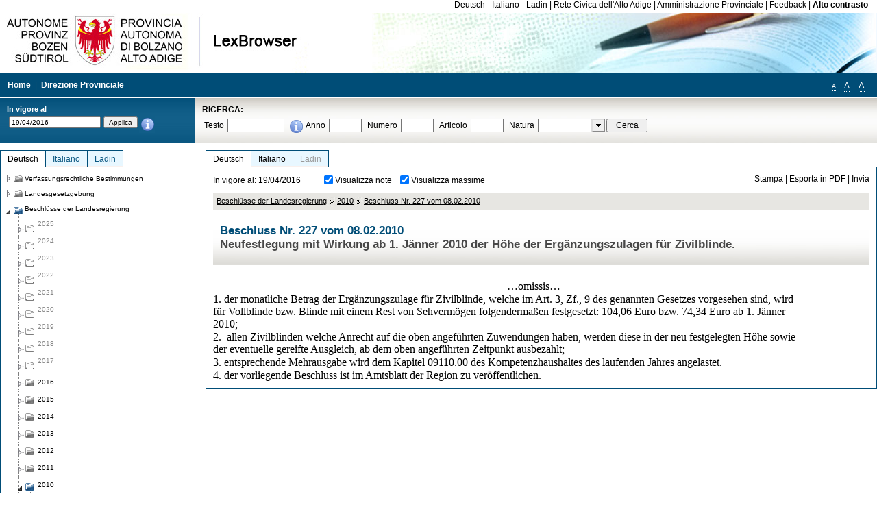

--- FILE ---
content_type: text/html; charset=utf-8
request_url: https://lexbrowser.provinz.bz.it/doc/20160419/de/6215/beschluss_nr_227_vom_08_02_2010.aspx
body_size: 15162
content:


<!DOCTYPE html PUBLIC "-//W3C//DTD XHTML 1.0 Transitional//EN" "http://www.w3.org/TR/xhtml1/DTD/xhtml1-transitional.dtd">

<html xmlns="http://www.w3.org/1999/xhtml" xml:lang="en">
<head><title>
	Lexbrowser -  Beschluss  Nr. 227  vom 08.02.2010
</title><meta http-equiv="Content-Type" content="text/html; charset=utf-8" /><meta http-equiv="X-UA-Compatible" content="IE=8" /><link rel="shortcut icon" type="image/x-icon" href="/favicon.ico" /><link rel="icon" type="image/x-icon" href="/favicon.ico" /><link id="hStyleCommon" rel="stylesheet" type="text/css" href="https://www.provinz.bz.it/GenericV5/css/common.css" media="screen" title="default" /><link id="hStyle" rel="stylesheet" type="text/css" href="https://www.provinz.bz.it/land/landesverwaltung/css/default.css" media="screen" title="default" />

    <!--[if lte IE 6]>
            <link rel="stylesheet" type="text/css" href="https://www.provinz.bz.it/GenericV5/css/correzioni_ie_win_6.css" media="screen" /><link rel="stylesheet" type="text/css" href="https://www.provinz.bz.it/GenericV5/css/print_ie_win_6.css" media="print" />
    <![endif]-->
    <!--[if lte IE 7]>
            <link rel="stylesheet" type="text/css" href="https://www.provinz.bz.it/GenericV5/css/correzioni_ie_win_all.css" media="all" />
    <![endif]-->
    <link rel="stylesheet" type="text/css" href="https://www.provinz.bz.it/GenericV5/css/print.css" media="print" />
    <script type="text/javascript" src="https://www.provinz.bz.it/GenericV5/scripts/functions.js"></script>
    <script type="text/javascript"> 
            //<![CDATA[
        //addLoadEvent(inizializzait); addLoadEvent(tableruler); addLoadEvent(addHelp);
            //]]>
    </script>
    <link id="hStyleMain" rel="stylesheet" href="/css/main.css" media="screen" type="text/css" />
    <!--[if lte IE 7]>
        <link id="hStyleCorr" rel="stylesheet" media="screen" type="text/css" href="../../../../css/ie7-and-down.css" />
    <![endif]-->
    <!--[if gt IE 7]>
        <link id="hStyleElenchi" rel="stylesheet" media="screen" type="text/css" href="../../../../css/elenchi.css" />
    <![endif]-->
    <!--[if !IE]><!-->
        <link id="hStyleElenchiNoIE" rel="stylesheet" media="screen" type="text/css" href="../../../../css/elenchi.css" />
    <!--<![endif]-->
    

<!-- 12.02.2014 -->
<script>
  (function(i,s,o,g,r,a,m){i['GoogleAnalyticsObject']=r;i[r]=i[r]||function(){
  (i[r].q=i[r].q||[]).push(arguments)},i[r].l=1*new Date();a=s.createElement(o),
  m=s.getElementsByTagName(o)[0];a.async=1;a.src=g;m.parentNode.insertBefore(a,m)
  })(window,document,'script','//www.google-analytics.com/analytics.js','ga');
  ga('create', 'UA-47078896-3', 'provincia.bz.it');
  ga('send', 'pageview');
  ga('set', 'anonymizeIp', true);
</script>
<link href="/WebResource.axd?d=FwWDfCO6ODBIcZOYeAZ4Kl_ppoWObN0Rnck-GF0g-pC2FvYZP9VzXUN3nSC6JbKnNG_Z4_eK1DBRgSTDEEdQghxuzGfef-VDzUDIXavkp3jvwUmj0&amp;t=634405637580000000" type="text/css" rel="stylesheet" /></head>
<body>
    <form method="post" action="./beschluss_nr_227_vom_08_02_2010.aspx" onsubmit="javascript:return WebForm_OnSubmit();" id="form1">
<div class="aspNetHidden">
<input type="hidden" name="ToolkitScriptManager1_HiddenField" id="ToolkitScriptManager1_HiddenField" value="" />
<input type="hidden" name="__EVENTTARGET" id="__EVENTTARGET" value="" />
<input type="hidden" name="__EVENTARGUMENT" id="__EVENTARGUMENT" value="" />
<input type="hidden" name="__LASTFOCUS" id="__LASTFOCUS" value="" />
<input type="hidden" name="__VIEWSTATE" id="__VIEWSTATE" value="jqa0hcu8BMyAjEVAGb2QbHqkuaxH6Hy/3LOFY4hoV96duCJaaHonGfkWNHX4OmgaTfW+qUAtA5kkDrrW7pB34q+ZdIf4g+aEJ0iO1upjs00FxpjCBwi96Y1Vj4GVTmMwv2oBcGLqrnhl/oIotrBLQHaXgO5m+FAv6gTZV2ddkNhae4nCjxUa2AUGsnqmBfsODOf5mN1She+6O20EoD4aN9O3BDVi/IpYxpIiwTa/uGmDGLVqYo/4toPSZqnStmTPtLWJfkCmOsRv0ZT1YbsV12EUEOVk5D0SVEtaRP/0xZ+ozSuOZM26JGvylHGPcSCdfuNBR7JT4XVP2UEBiBUx9DDJBaP6xfYRvkFaTUchFLw7GVCDOiDwX6MGf/NWuIA3OcOeEeX+UIYTpUzcxtfWoVJk258v51fEmdRERQ+uPUHRv8HpO/8hxVhX1tdrJLAgt6Fbi6tGsmjX7sa42l0VpBQ1shUj+SpP5IMc+tiFatQWlNs1FFFdlWz55OpTvHDOG4NjPjyZuSy7hjZpnP1ocW0zA/zh8SAg7u+fASp12/bbR+2jkQEqSQQu6UoIF5N8CxEu3eIVhHmgYwcn+QB6qi2iQRXRkft0tNrQ1GOKG3PAHz77xra7tCIjB35tubpjtpeisPjw1zJ9fEHyEPhdpc6gvGR/kTVICiu2uunhfbnhPMSdf9bXl4/7ooENDbsEDi7cMcEUvOl6SD7HEW0cdVaC6x8vUSHEprSD1VPLS72HWb35E94ZiRLvhhnpPPX/IGzNIJjylkdc815Ten/Ta06ezzN17V1yq7Si3Lf86C7JY/Lq4u40bvW5ROE/vdie8qgQxqFzpzfbJJfmolS7XgYpZRxIg668skckRJkpaQJqbnrFRXL0HIubHI++1cINdw9KBaLYMcXFWPcAeZ+WwGqUJzfeVopciN2wiehiBHdD/BQSVj5JrILyuT/ezYRmn3W2KkxfN7leqFErG1xZAQfADf0A5ypAl0mBQ61H/dSffxu1i+D5OZhWxfoQLGvEgTqcaVmP+IPdleARIshOiNeY76s=" />
</div>

<script type="text/javascript">
//<![CDATA[
var theForm = document.forms['form1'];
if (!theForm) {
    theForm = document.form1;
}
function __doPostBack(eventTarget, eventArgument) {
    if (!theForm.onsubmit || (theForm.onsubmit() != false)) {
        theForm.__EVENTTARGET.value = eventTarget;
        theForm.__EVENTARGUMENT.value = eventArgument;
        theForm.submit();
    }
}
//]]>
</script>


<script src="/WebResource.axd?d=pynGkmcFUV13He1Qd6_TZHWUOCcYpK7TqXX-jSSfFOn8WQQVJ3_JQfxokQCfmah2h20riw2&amp;t=638286137964787378" type="text/javascript"></script>

<script src='/js/highlightext.js' type='text/javascript'></script>

<script src="/ScriptResource.axd?d=nv7asgRUU0tRmHNR2D6t1HfXvmYHvLIGlD2-I1xouO-JpZpr8nL03_pl2L48l7jQlAbEmL5fxN8bEvmkbmf96ttld229X149lZ94txq0ddOFhDWJfvJHG9O4Izc-v0RKCjedSg2&amp;t=ffffffffe8f46b29" type="text/javascript"></script>
<script src="/ScriptResource.axd?d=x6wALODbMJK5e0eRC_p1LcSJ7MAZuo3dWuAmXZa5h-q7p1g_jlM-iJsL5WHHBHg6XNbkDsJNsCyEfW2E6muDDhotiSgMy3JJnT2XA5BBxFcP_tbN0&amp;t=f2cd5c5" type="text/javascript"></script>
<script src="/ScriptResource.axd?d=P5lTttoqSeZXoYRLQMIScLyIW5KVGRudF6Wmo6d3xiqUvylBJAn3_aY5lx7ad9UUS3Pqu6MdPZ4cgsqyC3CopMeznCVmn2QCp4zHmCTvmh-bA6RV0&amp;t=f2cd5c5" type="text/javascript"></script>
<script src="/ScriptResource.axd?d=3ia6HmjDiLBiKjztVGXh5Kn5KC0cV02Q95YNnbQKqpiSHJHBTo9ZUWB-jOhMaY8lgPbz8AsbFcw-ejg9FZT5tJOtLjCnqF2o2TnocW9CHBA6vTU1lG-rq1xnYziRSU8Fjx7seIw996p5gjlymjctDMGnNA4Lybi71DNRU6Pq2JfCyiqRSTtZNcOMMfhlDvl0heMsAQ2" type="text/javascript"></script>
<script src="/doc/20160419/de/6215/beschluss_nr_227_vom_08_02_2010.aspx?_TSM_HiddenField_=ToolkitScriptManager1_HiddenField&amp;_TSM_CombinedScripts_=%3b%3bAjaxControlToolkit%2c+Version%3d4.1.40412.0%2c+Culture%3dneutral%2c+PublicKeyToken%3d28f01b0e84b6d53e%3ait%3aacfc7575-cdee-46af-964f-5d85d9cdcf92%3aeffe2a26%3a5546a2b%3a475a4ef5%3ad2e10b12%3a37e2e5c9%3a5a682656%3aecdfc31d%3a4355a41%3a2a35a54f" type="text/javascript"></script>
<script type="text/javascript">
//<![CDATA[
function WebForm_OnSubmit() {
if (typeof(ValidatorOnSubmit) == "function" && ValidatorOnSubmit() == false) return false;
return true;
}
//]]>
</script>

    <script type="text/javascript">
//<![CDATA[
Sys.WebForms.PageRequestManager._initialize('ctl00$ToolkitScriptManager1', 'form1', [], [], [], 90, 'ctl00');
//]]>
</script>

    <script type="text/javascript" >
    <!--
        $(document).ready(function () {
            function setTextSize(s) {
                $("body").css("font-size", s + "em");
                jQuery.cookie("textsize", s, { expires: 7, path: "/" });
            }

            if (jQuery.cookie("textsize")) {
                var val = parseFloat(jQuery.cookie("textsize"));
                //alert(val);
                if (0 < (isNaN(val) ? 0 : val)) {
                    $("body").css("font-size", val.toString() + "em");
                }
            }

            $("#largetext").click(function () { setTextSize(1); });
            $("#middletext").click(function () { setTextSize(0.8); });
            $("#smalltext").click(function () { setTextSize(0.7); });
            $("#ddlRicercaNatura_Table").css("top", "0px");
        });
        function openPopUp(pag) {
            window.open(pag, '_blank', 'height=600,width=800,status=yes,toolbar=no,menubar=no,location=no,scrollbars=1,resizable=1');
        }
        function openPopUpSmall(pag) {
            window.open(pag, '_blank', 'height=200,width=400,status=yes,toolbar=no,menubar=no,location=no,scrollbars=1,resizable=1');
        }
        -->
    </script>


        <div class="intestazione">
            <div class="primaintestazione">
                <a id="lnkLangDE" href="javascript:__doPostBack(&#39;ctl00$lnkLangDE&#39;,&#39;&#39;)">Deutsch</a> -
                <a id="lnkLangIT" href="javascript:__doPostBack(&#39;ctl00$lnkLangIT&#39;,&#39;&#39;)">Italiano</a> -
                <a id="lnkLangLA" href="javascript:__doPostBack(&#39;ctl00$lnkLangLA&#39;,&#39;&#39;)">Ladin</a>
                |
                <a id="HyperLink4" href="http://www.provincia.bz.it/it/">Rete Civica dell'Alto Adige</a>
                |
                <a id="HyperLink5" href="http://www.provincia.bz.it/aprov/amministrazione/">Amministrazione Provinciale</a>
                |
                <a id="HyperLink1" href="http://www.provincia.bz.it/aprov/amministrazione/service/feedback.asp">Feedback</a>
                |
                <strong>
                    <a id="lbAltoContrasto" href="javascript:__doPostBack(&#39;ctl00$lbAltoContrasto&#39;,&#39;&#39;)">Alto contrasto</a>
                </strong>
            </div>
            <div class="secondaintestazione">
                <div class="loghi"><img id="imgLogo" src="../../../../images/loghi.jpg" alt="Provincia Autonoma di Bolzano - Alto Adige - LexBrowser" /></div>
                
           </div>
            <div class="terzaintestazione">
                <div class="T_nav">
                    <a id="HyperLink7" href="../../../../">Home</a>
                    |
                    <a id="HyperLink9" href="http://www.provincia.bz.it/ressorts/generaldirektion/">Direzione Provinciale</a>
                    |
                </div>
                <div class="Usabilita_nav">
                    <a href="javascript:void(0);" id="smalltext" style="font-size:0.7em" title="Piccolo">A</a> 
                    <a href="javascript:void(0);" id="middletext" style="font-size:1em" title="Normale">A</a> 
                    <a href="javascript:void(0);" id="largetext" style="font-size:1.1em" title="Grande">A</a>
<!--                     <a id="help" title="help" href="/help.aspx" onclick="openPopUp('/help.aspx');return false;">Help</a> -->
                </div>
            </div>
            <div class="quartaintestazione">
                <div class="filtrodata">
                    <h2>In vigore al</h2>
                    <div id="pnlFiltroData" class="filtrodata_elementi" onkeypress="javascript:return WebForm_FireDefaultButton(event, &#39;btnFiltroData&#39;)">
	
                        <input name="ctl00$txtFiltroData" type="text" value="19/4/2016" id="txtFiltroData" class="calendario" />
                        <input type="submit" name="ctl00$btnFiltroData" value="Applica" onclick="javascript:WebForm_DoPostBackWithOptions(new WebForm_PostBackOptions(&quot;ctl00$btnFiltroData&quot;, &quot;&quot;, true, &quot;Date&quot;, &quot;&quot;, false, false))" id="btnFiltroData" />
                        <input type="hidden" name="ctl00$MaskedEditExtender1_ClientState" id="MaskedEditExtender1_ClientState" />
                        <span id="rngFiltroData" style="display:none;">*</span>
                        <div class="infofiltro">
                            <a href="/helpFilter.aspx" onclick="openPopUpSmall('/helpFilter.aspx');return false;"><img id="imgInfo" src="../../../../images/info_icon.png" /></a>
                        </div>
                    
</div>
                </div>
                <div id="pnlRicerca" class="ricerca" onkeypress="javascript:return WebForm_FireDefaultButton(event, &#39;btnCerca&#39;)">
	
                    <h2>RICERCA:</h2>
                    <div class="ricerca_elementi">
                        <label for="txtRicercaTesto" id="lblRicercaTesto">Testo</label> <input name="ctl00$txtRicercaTesto" type="text" maxlength="500" id="txtRicercaTesto" class="ricerca_testo" />
                        <div class="infofiltro">
                            <a href="/helpRicerca.aspx" onclick="openPopUpSmall('/helpRicerca.aspx');return false;"><img id="imgInfo2" src="../../../../images/info_icon.png" /></a>
                        </div>
                        <label for="txtRicercaAnno" id="lblRicercaAnno">Anno</label> <input name="ctl00$txtRicercaAnno" type="text" maxlength="4" id="txtRicercaAnno" class="ricerca_anno" />
                        <label for="txtRicercaNumero" id="lblRicercaNumero">Numero</label> <input name="ctl00$txtRicercaNumero" type="text" maxlength="10" id="txtRicercaNumero" class="ricerca_numero" />
                        <label for="txtRicercaArticolo" id="lblRicercaArticolo">Articolo</label> <input name="ctl00$txtRicercaArticolo" type="text" maxlength="10" id="txtRicercaArticolo" class="ricerca_numero" />
                        <label for="ddlRicercaNatura" id="lblRicercaNatura">Natura</label> <div id="ddlRicercaNatura" class="ricerca_natura" style="display:inline;">
		<table id="ddlRicercaNatura_Table" class="ajax__combobox_inputcontainer" cellspacing="0" cellpadding="0" style="border-width:0px;border-style:None;border-collapse:collapse;display:inline;position:relative;top:5px;">
			<tr>
				<td class="ajax__combobox_textboxcontainer"><input name="ctl00$ddlRicercaNatura$TextBox" type="text" id="ddlRicercaNatura_TextBox"  /></td><td class="ajax__combobox_buttoncontainer"><button id="ddlRicercaNatura_Button" type="button" style="visibility:hidden;"></button></td>
			</tr>
		</table><ul id="ddlRicercaNatura_OptionList" class="ajax__combobox_itemlist" style="display:none;visibility:hidden;">
			<li></li><li>Beschluss der Landesregierung</li><li>Gutachten</li><li>Verwaltungsgericht Bozen</li><li>Rundschreiben</li><li>Pariser Vertrag</li><li>Verfassung der Republik Italien</li><li>Durchf&#252;hrungsbestimmungen</li><li>Autonomiestatut und Durchf&#252;hrungsbestimmungen</li><li>Gesetz oder Verfassungsgesetz</li><li>Dekret des Landeshauptmanns</li><li>Landesgesetz</li><li>Kollektivvertrag</li><li>Verfassungsgerichtshof</li>
		</ul><input type="hidden" name="ctl00$ddlRicercaNatura$HiddenField" id="ddlRicercaNatura_HiddenField" value="0" />
	</div>
                        <input type="submit" name="ctl00$btnCerca" value="Cerca" id="btnCerca" class="actioncerca" />
                    </div>
                
</div>
            </div>
        </div>

        <div class="Cont">
        	<div class="wrapper">
        		<div class="Cont"> 
            	    <div class="content">


                	    
    <div class="Centrale">
        <a name="top" />
        <div class="lingue">
            <a id="ContentPlaceHolder1_lnkLangDE" class="lingua selezionata" href="/doc/20160419/de/6215/beschluss_nr_227_vom_08_02_2010.aspx">Deutsch</a>
            <a id="ContentPlaceHolder1_lnkLangIT" class="lingua noselezionata" href="/doc/20160419/it/6215/delibera_n_227_del_08_02_2010.aspx">Italiano</a>
            <a id="ContentPlaceHolder1_lnkLangLA" class="lingua disabilitato ultimo">Ladin</a>
        </div>
        <div class="contenuto">
            <div class="contenuto_Cella">
                <div id="ContentPlaceHolder1_pnlAzioni" class="azioni">
	
                    <div class="edizione">
                        In vigore al: 19/04/2016
                    </div>
                    <div class="visualizzazionidoc">
                        <input id="ContentPlaceHolder1_chkVisualizzaNote" type="checkbox" name="ctl00$ContentPlaceHolder1$chkVisualizzaNote" checked="checked" onclick="javascript:setTimeout(&#39;__doPostBack(\&#39;ctl00$ContentPlaceHolder1$chkVisualizzaNote\&#39;,\&#39;\&#39;)&#39;, 0)" /><label for="ContentPlaceHolder1_chkVisualizzaNote">Visualizza note</label>
                        <input id="ContentPlaceHolder1_chkVisualizzaMassime" type="checkbox" name="ctl00$ContentPlaceHolder1$chkVisualizzaMassime" checked="checked" onclick="javascript:setTimeout(&#39;__doPostBack(\&#39;ctl00$ContentPlaceHolder1$chkVisualizzaMassime\&#39;,\&#39;\&#39;)&#39;, 0)" /><label for="ContentPlaceHolder1_chkVisualizzaMassime">Visualizza massime</label>
                    </div>
                    <div class="azionidoc">
                        
                        <a href="javascript:void(0);" onclick="popup(1094799,1094799,1, '20160419');">
                            <span id="ContentPlaceHolder1_lblStampa">Stampa</span></a>
                        | <a href="javascript:void(0);" onclick="popup(1094799,1094799,2, '20160419');">
                            <span id="ContentPlaceHolder1_lblEsporta">Esporta in PDF</span></a>
                        | <a href="javascript:void(0);" onclick="popup(1094799,1094799,3, '20160419');">
                            <span id="ContentPlaceHolder1_lblInvia">Invia</span></a>
                    </div>
                
</div>
                
                <div class="Briciole">
                    <div class="mappapercorsosito">
                        <a href="/doc/20160419/de/beschluesse/beschl_sse_der_landesregierung.aspx">Beschlüsse der Landesregierung</a><img alt="separatore percorso" src="/images/pathsep.jpg" /><a href="/doc/20160419/de/beschluesse%c2%a72010/beschl_sse_der_landesregierung/2010.aspx">2010</a><img alt="separatore percorso" src="/images/pathsep.jpg" /><a href="/doc/20160419/de/6215/beschluss_nr_227_vom_08_02_2010.aspx">Beschluss  Nr. 227  vom 08.02.2010</a>
                    </div>
                </div>
                <div id="ContentPlaceHolder1_pnlTitolo" class="titolodocumento">
	
                    <h1>
                        <span class="tit_doc">
                             Beschluss  Nr. 227  vom 08.02.2010</span>
                        <br />
                        <span class="descr_doc">
                            Neufestlegung mit Wirkung ab 1. Jänner 2010 der Höhe der Ergänzungszulagen für Zivilblinde.</span>
                    </h1>
                    
                    <a id="ContentPlaceHolder1_lnkDocInteroImg" class="documento_intero" onclick="$(&#39;#attesa1&#39;).show();" href="beschluss_nr_227_vom_08_02_2010.aspx?view=1"></a>
                    <div id="attesa1" class="attesa" style="display: none">
                        <span id="ContentPlaceHolder1_lblAttesa">Attendere, processo in corso!</span></div>
                
</div>
                <div id="documento" class="documentoesteso">
                    <div id="art1094799" class="Cella_articolo"><div class="contenuto_articolo"><div class="htmlraw"><p style="border:0px; margin:0px;text-align:center; "><font size="3"face="Times New Roman">…omissis…</font></p><p style="padding: 0px; margin-left: 0px; margin-top: 1px;margin-bottom: 1px; "><font size="3"face="Times New Roman">1. der monatliche Betrag der Ergänzungszulage für Zivilblinde, welche im Art. 3, Zf., 9 des genannten Gesetzes vorgesehen sind, wird für Vollblinde bzw. Blinde mit einem Rest von Sehvermögen folgendermaßen festgesetzt: 104,06 Euro bzw. 74,34 Euro ab 1. Jänner 2010;</font></p><p style="padding: 0px; margin-left: 0px; margin-top: 1px;margin-bottom: 1px; "><font size="3"face="Times New Roman">2.  allen Zivilblinden welche Anrecht auf die oben angeführten Zuwendungen haben, werden diese in der neu festgelegten Höhe sowie der eventuelle gereifte Ausgleich, ab dem oben angeführten Zeitpunkt ausbezahlt;</font></p><p style="padding: 0px; margin-left: 0px; margin-top: 1px;margin-bottom: 1px; "><font size="3"face="Times New Roman">3. entsprechende Mehrausgabe wird dem Kapitel 09110.00 des Kompetenzhaushaltes des laufenden Jahres angelastet.</font></p><font size="3"face="Times New Roman">4. der vorliegende Beschluss ist im Amtsblatt der Region zu veröffentlichen.</font></div></div></div>
                </div>
                
            </div>
        </div>
    </div>
    <script type="text/javascript">
    
        $(document).ready(function() {
            
            var query = highlightGoogleSearchTerms(document.URL);
            if (!query)
            {
                var analizza = true;
                var loc = 'http://' + document.domain;
                if (document.referrer.length >= loc.length) {
                    if (document.referrer.substring(0, loc.length) == loc)
                        analizza = false;
                }

                if (analizza)
                    query = highlightGoogleSearchTerms(document.referrer);

            }
            
            if (query != '')
            {
                var bodyText = $(".contenuto").html();
                bodyText = doHighlight(bodyText, query);
  
                $(".contenuto").html(bodyText);
            }
        });

        function mostraIndice() {
            if ($("#indice").is(':visible')) {
                $("#indice").hide();
                $("#documento").attr("class", "documentoesteso");
                $("#boxIndice").attr("class", "boxIndice_ridotto");
            }
            else {
                $("#indice").show();
                $("#documento").attr("class", "documentoridotto");
                $("#boxIndice").attr("class", "boxIndice_esteso");
            }
        }
        function popup(idArt, idDocumento, action, data) {
            var art = "";
            if ($("#boxIndice").length == 0) {
                art = idArt;
            } 
            else 
            {
                $(".filtroArticoli:checked").each(function () {
                    art += this.id.substring(7) + ";";
                });
            }
            
            //var pag = "/Invia.aspx" + "?id=" + idDocumento + escape("&") + "action=" + action + escape("&") + "idArt=" + idArt + escape("&") + "data=" + data + escape("&") + "c=" + art;
            //window.open(unescape(pag), "myWindow", "height = 600, width = 480, resizable = no,toolbar=no,scrollbars=yes,menubar=no, status = 0");

            var printForm = document.createElement("form");
            printForm.target = "printForm";
            printForm.method = "POST"; // or "post" if appropriate
            printForm.action = '/Invia.aspx';
            printForm.setAttribute("style", "display:none;");

            var idInput = document.createElement("input");
            idInput.type = "text";
            idInput.name = "id";
            idInput.value = idDocumento;
            printForm.appendChild(idInput);

            var actionInput = document.createElement("input");
            actionInput.type = "text";
            actionInput.name = "action";
            actionInput.value = action;
            printForm.appendChild(actionInput);

            var idArtInput = document.createElement("input");
            idArtInput.type = "text";
            idArtInput.name = "idArt";
            idArtInput.value = idArt;
            printForm.appendChild(idArtInput);

            var dataInput = document.createElement("input");
            dataInput.type = "text";
            dataInput.name = "data";
            dataInput.value = data;
            printForm.appendChild(dataInput);

            var artInput = document.createElement("input");
            artInput.type = "text";
            artInput.name = "c";
            artInput.value = art;
            printForm.appendChild(artInput);
 
            document.body.appendChild(printForm);

            map = window.open("", "printForm", "height = 600, width = 480, resizable = no,toolbar=no,scrollbars=yes,menubar=no, status = 0");

            if (map) {
                printForm.submit();
            } else {
                alert('You must allow popups for this map to work.');
            }

        }
    </script>

           		    </div>
           		</div>
            </div>
        </div>
        
        <div class="Col_sx">
        	<div class="tree">
                
<div id="messaggioattesa" style="display:none;">Caricamento in corso</div>
<div class="ucTree">
    <div class="lingue">
        <a id="Tree1_lnkLangDE" class="lingua selezionata" href="/doc/20160419/de/.aspx">Deutsch</a>
        <a id="Tree1_lnkLangIT" class="lingua noselezionata" href="/doc/20160419/it/.aspx">Italiano</a>
        <a id="Tree1_lnkLangLA" class="lingua noselezionata ultimo" href="/doc/20160419/la/.aspx">Ladin</a>
    </div>
    <div id="rootTree" class="albero"><table cellspacing="0" cellpadding="0" border="0"><tr id="nodo11" class="primariga"><td class="action"><img alt="Action" class="action" onclick="caricaNodo(11,'de',1, 0, '20160419');" src="/images/closed_single.png" /></td><td class="action"><img alt="Action" class="action" onclick="caricaNodo(11,'de',1, 0, '20160419');" src="/images/folder.png" /></td><td class="nodetree"><a class="tree" href="/doc/20160419/de/VB/verfassungsrechtliche_bestimmungen.aspx">Verfassungsrechtliche Bestimmungen</a></td></tr><tr id="nodo14" class="primariga"><td class="action"><img alt="Action" class="action" onclick="caricaNodo(14,'de',1, 0, '20160419');" src="/images/closed_single.png" /></td><td class="action"><img alt="Action" class="action" onclick="caricaNodo(14,'de',1, 0, '20160419');" src="/images/folder.png" /></td><td class="nodetree"><a class="tree" href="/doc/20160419/de/LG/landesgesetzgebung.aspx">Landesgesetzgebung</a></td></tr><tr id="nodo734" class="primariga"><td class="action coltree_single"><img alt="Action" class="action" onclick="caricaNodo(734,'de',0, 0, '20160419');" src="/images/expanded_single.png" /></td><td class="action imagetree"><img alt="Action" class="action" onclick="caricaNodo(734,'de',0, 0, '20160419');" src="/images/folder_opened.png" /></td><td class="nodetree"><a class="tree" href="/doc/20160419/de/beschluesse/beschl_sse_der_landesregierung.aspx">Beschlüsse der Landesregierung</a></td></tr><tr id="subnodo734"><td class="first_col"></td><td colspan="2"><table cellspacing="0" cellpadding="0" border="0"><tr id="nodo3985284"><td class="imagetree coltree"><img alt="Action" src="/images/closed.png" /></td><td class="imagetree"><img alt="Action" src="/images/folder_disable.png" /></td><td class="nodetree disable">2025</td></tr><tr id="nodo3897753"><td class="imagetree coltree"><img alt="Action" src="/images/closed.png" /></td><td class="imagetree"><img alt="Action" src="/images/folder_disable.png" /></td><td class="nodetree disable">2024</td></tr><tr id="nodo3759807"><td class="imagetree coltree"><img alt="Action" src="/images/closed.png" /></td><td class="imagetree"><img alt="Action" src="/images/folder_disable.png" /></td><td class="nodetree disable">2023</td></tr><tr id="nodo3605684"><td class="imagetree coltree"><img alt="Action" src="/images/closed.png" /></td><td class="imagetree"><img alt="Action" src="/images/folder_disable.png" /></td><td class="nodetree disable">2022</td></tr><tr id="nodo3492410"><td class="imagetree coltree"><img alt="Action" src="/images/closed.png" /></td><td class="imagetree"><img alt="Action" src="/images/folder_disable.png" /></td><td class="nodetree disable">2021</td></tr><tr id="nodo3334009"><td class="imagetree coltree"><img alt="Action" src="/images/closed.png" /></td><td class="imagetree"><img alt="Action" src="/images/folder_disable.png" /></td><td class="nodetree disable">2020</td></tr><tr id="nodo3216275"><td class="imagetree coltree"><img alt="Action" src="/images/closed.png" /></td><td class="imagetree"><img alt="Action" src="/images/folder_disable.png" /></td><td class="nodetree disable">2019</td></tr><tr id="nodo3092002"><td class="imagetree coltree"><img alt="Action" src="/images/closed.png" /></td><td class="imagetree"><img alt="Action" src="/images/folder_disable.png" /></td><td class="nodetree disable">2018</td></tr><tr id="nodo2935010"><td class="imagetree coltree"><img alt="Action" src="/images/closed.png" /></td><td class="imagetree"><img alt="Action" src="/images/folder_disable.png" /></td><td class="nodetree disable">2017</td></tr><tr id="nodo2809089"><td class="action imagetree coltree"><img alt="Action" class="action" onclick="caricaNodo(2809089,'de',1, 0, '20160419');" src="/images/closed.png" /></td><td class="action imagetree"><img alt="Action" class="action" onclick="caricaNodo(2809089,'de',1, 0, '20160419');" src="/images/folder.png" /></td><td class="nodetree"><a class="tree" href="/doc/20160419/de/beschluesse%c2%a72016/beschl_sse_der_landesregierung/2016.aspx">2016</a></td></tr><tr id="nodo2675015"><td class="action imagetree coltree"><img alt="Action" class="action" onclick="caricaNodo(2675015,'de',1, 0, '20160419');" src="/images/closed.png" /></td><td class="action imagetree"><img alt="Action" class="action" onclick="caricaNodo(2675015,'de',1, 0, '20160419');" src="/images/folder.png" /></td><td class="nodetree"><a class="tree" href="/doc/20160419/de/beschluesse%c2%a72015/beschl_sse_der_landesregierung/2015.aspx">2015</a></td></tr><tr id="nodo2479786"><td class="action imagetree coltree"><img alt="Action" class="action" onclick="caricaNodo(2479786,'de',1, 0, '20160419');" src="/images/closed.png" /></td><td class="action imagetree"><img alt="Action" class="action" onclick="caricaNodo(2479786,'de',1, 0, '20160419');" src="/images/folder.png" /></td><td class="nodetree"><a class="tree" href="/doc/20160419/de/beschluesse%c2%a72014/beschl_sse_der_landesregierung/2014.aspx">2014</a></td></tr><tr id="nodo2347347"><td class="action imagetree coltree"><img alt="Action" class="action" onclick="caricaNodo(2347347,'de',1, 0, '20160419');" src="/images/closed.png" /></td><td class="action imagetree"><img alt="Action" class="action" onclick="caricaNodo(2347347,'de',1, 0, '20160419');" src="/images/folder.png" /></td><td class="nodetree"><a class="tree" href="/doc/20160419/de/beschluesse%c2%a72013/beschl_sse_der_landesregierung/2013.aspx">2013</a></td></tr><tr id="nodo2235868"><td class="action imagetree coltree"><img alt="Action" class="action" onclick="caricaNodo(2235868,'de',1, 0, '20160419');" src="/images/closed.png" /></td><td class="action imagetree"><img alt="Action" class="action" onclick="caricaNodo(2235868,'de',1, 0, '20160419');" src="/images/folder.png" /></td><td class="nodetree"><a class="tree" href="/doc/20160419/de/beschluesse%c2%a72012/beschl_sse_der_landesregierung/2012.aspx">2012</a></td></tr><tr id="nodo2159994"><td class="action imagetree coltree"><img alt="Action" class="action" onclick="caricaNodo(2159994,'de',1, 0, '20160419');" src="/images/closed.png" /></td><td class="action imagetree"><img alt="Action" class="action" onclick="caricaNodo(2159994,'de',1, 0, '20160419');" src="/images/folder.png" /></td><td class="nodetree"><a class="tree" href="/doc/20160419/de/beschluesse%c2%a72011/beschl_sse_der_landesregierung/2011.aspx">2011</a></td></tr><tr id="nodo1077666"><td class="action coltree"><img alt="Action" class="action" onclick="caricaNodo(1077666,'de',0, 0, '20160419');" src="/images/expanded.png" /></td><td class="action imagetree"><img alt="Action" class="action" onclick="caricaNodo(1077666,'de',0, 0, '20160419');" src="/images/folder_opened.png" /></td><td class="nodetree"><a class="tree" href="/doc/20160419/de/beschluesse%c2%a72010/beschl_sse_der_landesregierung/2010.aspx">2010</a></td></tr><tr id="subnodo1077666"><td class="branch"></td><td colspan="2"><table cellspacing="0" cellpadding="0" border="0"><tr id="nodo2158843"><td class="action imagetree coltree"><img alt="Action" class="action" onclick="caricaNodo(2158843,'de',1, 0, '20160419');" src="/images/closed.png" /></td><td class="action imagetree"><img alt="Action" class="action" onclick="caricaNodo(2158843,'de',1, 0, '20160419');" src="/images/folder.png" /></td><td class="nodetree"><a class="tree" href="/doc/20160419/de/6223/beschluss_nr_64_vom_18_01_2010.aspx"> Beschluss  Nr. 64  vom 18.01.2010</a></td></tr><tr id="nodo2159005"><td class="action imagetree coltree"><img alt="Action" class="action" onclick="caricaNodo(2159005,'de',1, 0, '20160419');" src="/images/closed.png" /></td><td class="action imagetree"><img alt="Action" class="action" onclick="caricaNodo(2159005,'de',1, 0, '20160419');" src="/images/folder.png" /></td><td class="nodetree"><a class="tree" href="/doc/20160419/de/1233/beschluss_nr_338_vom_01_03_2010.aspx"> Beschluss  Nr. 338  vom 01.03.2010</a></td></tr><tr id="nodo2159008"><td class="action imagetree coltree"><img alt="Action" class="action" onclick="caricaNodo(2159008,'de',1, 0, '20160419');" src="/images/closed.png" /></td><td class="action imagetree"><img alt="Action" class="action" onclick="caricaNodo(2159008,'de',1, 0, '20160419');" src="/images/folder.png" /></td><td class="nodetree"><a class="tree" href="/doc/20160419/de/6345/beschluss_nr_359_vom_01_03_2010.aspx"> Beschluss  Nr. 359  vom 01.03.2010</a></td></tr><tr id="nodo2159007"><td class="action imagetree coltree"><img alt="Action" class="action" onclick="caricaNodo(2159007,'de',1, 0, '20160419');" src="/images/closed.png" /></td><td class="action imagetree"><img alt="Action" class="action" onclick="caricaNodo(2159007,'de',1, 0, '20160419');" src="/images/folder.png" /></td><td class="nodetree"><a class="tree" href="/doc/20160419/de/6343/beschluss_nr_359_vom_01_03_2010.aspx"> Beschluss  Nr. 359  vom 01.03.2010</a></td></tr><tr id="nodo2159010"><td class="action imagetree coltree"><img alt="Action" class="action" onclick="caricaNodo(2159010,'de',1, 0, '20160419');" src="/images/closed.png" /></td><td class="action imagetree"><img alt="Action" class="action" onclick="caricaNodo(2159010,'de',1, 0, '20160419');" src="/images/folder.png" /></td><td class="nodetree"><a class="tree" href="/doc/20160419/de/6347/beschluss_nr_365_vom_01_03_2010.aspx"> Beschluss  Nr. 365  vom 01.03.2010</a></td></tr><tr id="nodo2159013"><td class="action imagetree coltree"><img alt="Action" class="action" onclick="caricaNodo(2159013,'de',1, 0, '20160419');" src="/images/closed.png" /></td><td class="action imagetree"><img alt="Action" class="action" onclick="caricaNodo(2159013,'de',1, 0, '20160419');" src="/images/folder.png" /></td><td class="nodetree"><a class="tree" href="/doc/20160419/de/6353/beschluss_nr_377_vom_01_03_2010.aspx"> Beschluss  Nr. 377  vom 01.03.2010</a></td></tr><tr id="nodo2159182"><td class="action imagetree coltree"><img alt="Action" class="action" onclick="caricaNodo(2159182,'de',1, 0, '20160419');" src="/images/closed.png" /></td><td class="action imagetree"><img alt="Action" class="action" onclick="caricaNodo(2159182,'de',1, 0, '20160419');" src="/images/folder.png" /></td><td class="nodetree"><a class="tree" href="/doc/20160419/de/6357/beschluss_nr_487_vom_15_03_2010.aspx"> Beschluss  Nr. 487  vom 15.03.2010</a></td></tr><tr id="nodo2159188"><td class="action imagetree coltree"><img alt="Action" class="action" onclick="caricaNodo(2159188,'de',1, 0, '20160419');" src="/images/closed.png" /></td><td class="action imagetree"><img alt="Action" class="action" onclick="caricaNodo(2159188,'de',1, 0, '20160419');" src="/images/folder.png" /></td><td class="nodetree"><a class="tree" href="/doc/20160419/de/6355/beschluss_nr_491_vom_22_03_2010.aspx"> Beschluss  Nr. 491  vom 22.03.2010</a></td></tr><tr id="nodo2159190"><td class="action imagetree coltree"><img alt="Action" class="action" onclick="caricaNodo(2159190,'de',1, 0, '20160419');" src="/images/closed.png" /></td><td class="action imagetree"><img alt="Action" class="action" onclick="caricaNodo(2159190,'de',1, 0, '20160419');" src="/images/folder.png" /></td><td class="nodetree"><a class="tree" href="/doc/20160419/de/6359/beschluss_nr_492_vom_22_03_2010.aspx"> Beschluss  Nr. 492  vom 22.03.2010</a></td></tr><tr id="nodo2159196"><td class="action imagetree coltree"><img alt="Action" class="action" onclick="caricaNodo(2159196,'de',1, 0, '20160419');" src="/images/closed.png" /></td><td class="action imagetree"><img alt="Action" class="action" onclick="caricaNodo(2159196,'de',1, 0, '20160419');" src="/images/folder.png" /></td><td class="nodetree"><a class="tree" href="/doc/20160419/de/6389/beschluss_nr_542_vom_29_03_2010.aspx"> Beschluss   Nr. 542 vom 29.03.2010</a></td></tr><tr id="nodo2159205"><td class="action imagetree coltree"><img alt="Action" class="action" onclick="caricaNodo(2159205,'de',1, 0, '20160419');" src="/images/closed.png" /></td><td class="action imagetree"><img alt="Action" class="action" onclick="caricaNodo(2159205,'de',1, 0, '20160419');" src="/images/folder.png" /></td><td class="nodetree"><a class="tree" href="/doc/20160419/de/6367/beschluss_nr_577_vom_12_04_2010.aspx"> Beschluss  Nr. 577  vom 12.04.2010</a></td></tr><tr id="nodo2663815"><td class="action imagetree coltree"><img alt="Action" class="action" onclick="caricaNodo(2663815,'de',1, 0, '20160419');" src="/images/closed.png" /></td><td class="action imagetree"><img alt="Action" class="action" onclick="caricaNodo(2663815,'de',1, 0, '20160419');" src="/images/folder.png" /></td><td class="nodetree"><a class="tree" href="/doc/20160419/de/6365/beschluss_vom_19_april_2010_nr_671.aspx"> Beschluss vom 19. April 2010, Nr. 671</a></td></tr><tr id="nodo2159221"><td class="action imagetree coltree"><img alt="Action" class="action" onclick="caricaNodo(2159221,'de',1, 0, '20160419');" src="/images/closed.png" /></td><td class="action imagetree"><img alt="Action" class="action" onclick="caricaNodo(2159221,'de',1, 0, '20160419');" src="/images/folder.png" /></td><td class="nodetree"><a class="tree" href="/doc/20160419/de/6375/beschluss_nr_751_vom_03_05_2010.aspx"> Beschluss  Nr. 751  vom 03.05.2010</a></td></tr><tr id="nodo2159223"><td class="action imagetree coltree"><img alt="Action" class="action" onclick="caricaNodo(2159223,'de',1, 0, '20160419');" src="/images/closed.png" /></td><td class="action imagetree"><img alt="Action" class="action" onclick="caricaNodo(2159223,'de',1, 0, '20160419');" src="/images/folder.png" /></td><td class="nodetree"><a class="tree" href="/doc/20160419/de/6369/beschluss_nr_759_vom_03_05_2010.aspx"> Beschluss  Nr. 759  vom 03.05.2010</a></td></tr><tr id="nodo2260946"><td class="action imagetree coltree"><img alt="Action" class="action" onclick="caricaNodo(2260946,'de',1, 0, '20160419');" src="/images/closed.png" /></td><td class="action imagetree"><img alt="Action" class="action" onclick="caricaNodo(2260946,'de',1, 0, '20160419');" src="/images/folder.png" /></td><td class="nodetree"><a class="tree" href="/doc/20160419/de/194797/beschluss_vom_10_mai_2010_nr_823.aspx"> Beschluss vom 10. Mai 2010, Nr. 823</a></td></tr><tr id="nodo2578992"><td class="action imagetree coltree"><img alt="Action" class="action" onclick="caricaNodo(2578992,'de',1, 0, '20160419');" src="/images/closed.png" /></td><td class="action imagetree"><img alt="Action" class="action" onclick="caricaNodo(2578992,'de',1, 0, '20160419');" src="/images/folder.png" /></td><td class="nodetree"><a class="tree" href="/doc/20160419/de/6379/beschluss_vom_7_juni_2010_nr_982.aspx"> Beschluss vom 7. Juni 2010, Nr. 982</a></td></tr><tr id="nodo2159356"><td class="action imagetree coltree"><img alt="Action" class="action" onclick="caricaNodo(2159356,'de',1, 0, '20160419');" src="/images/closed.png" /></td><td class="action imagetree"><img alt="Action" class="action" onclick="caricaNodo(2159356,'de',1, 0, '20160419');" src="/images/folder.png" /></td><td class="nodetree"><a class="tree" href="/doc/20160419/de/6381/beschluss_nr_1032_vom_14_06_2010.aspx"> Beschluss  Nr. 1032  vom 14.06.2010</a></td></tr><tr id="nodo2159389"><td class="action imagetree coltree"><img alt="Action" class="action" onclick="caricaNodo(2159389,'de',1, 0, '20160419');" src="/images/closed.png" /></td><td class="action imagetree"><img alt="Action" class="action" onclick="caricaNodo(2159389,'de',1, 0, '20160419');" src="/images/folder.png" /></td><td class="nodetree"><a class="tree" href="/doc/20160419/de/6383/beschluss_nr_1042_vom_21_06_2010.aspx"> Beschluss  Nr. 1042  vom 21.06.2010</a></td></tr><tr id="nodo2159391"><td class="action imagetree coltree"><img alt="Action" class="action" onclick="caricaNodo(2159391,'de',1, 0, '20160419');" src="/images/closed.png" /></td><td class="action imagetree"><img alt="Action" class="action" onclick="caricaNodo(2159391,'de',1, 0, '20160419');" src="/images/folder.png" /></td><td class="nodetree"><a class="tree" href="/doc/20160419/de/6385/beschluss_nr_1068_vom_21_06_2010.aspx"> Beschluss  Nr. 1068  vom 21.06.2010</a></td></tr><tr id="nodo2159428"><td class="action imagetree coltree"><img alt="Action" class="action" onclick="caricaNodo(2159428,'de',1, 0, '20160419');" src="/images/closed.png" /></td><td class="action imagetree"><img alt="Action" class="action" onclick="caricaNodo(2159428,'de',1, 0, '20160419');" src="/images/folder.png" /></td><td class="nodetree"><a class="tree" href="/doc/20160419/de/6059/beschluss_nr_1186_vom_12_07_2010.aspx"> Beschluss   Nr. 1186 vom 12.07.2010</a></td></tr><tr id="nodo2211759"><td class="action imagetree coltree"><img alt="Action" class="action" onclick="caricaNodo(2211759,'de',1, 0, '20160419');" src="/images/closed.png" /></td><td class="action imagetree"><img alt="Action" class="action" onclick="caricaNodo(2211759,'de',1, 0, '20160419');" src="/images/folder.png" /></td><td class="nodetree"><a class="tree" href="/doc/20160419/de/6511/beschluss_nr_1256_vom_26_07_2010.aspx"> Beschluss   Nr. 1256 vom 26.07.2010</a></td></tr><tr id="nodo2159451"><td class="action imagetree coltree"><img alt="Action" class="action" onclick="caricaNodo(2159451,'de',1, 0, '20160419');" src="/images/closed.png" /></td><td class="action imagetree"><img alt="Action" class="action" onclick="caricaNodo(2159451,'de',1, 0, '20160419');" src="/images/folder.png" /></td><td class="nodetree"><a class="tree" href="/doc/20160419/de/1283/beschluss_nr_1370_vom_17_08_2010.aspx"> Beschluss   Nr. 1370 vom 17.08.2010</a></td></tr><tr id="nodo1094799"><td class="action imagetree coltree"><img alt="Action" class="action" onclick="caricaNodo(1094799,'de',1, 0, '20160419');" src="/images/closed.png" /></td><td class="action imagetree"><img alt="Action" class="action" onclick="caricaNodo(1094799,'de',1, 0, '20160419');" src="/images/folder.png" /></td><td class="nodetree"><a class="tree" href="/doc/20160419/de/6215/beschluss_nr_227_vom_08_02_2010.aspx"> Beschluss  Nr. 227  vom 08.02.2010</a></td></tr><tr id="nodo2308087"><td class="action imagetree coltree"><img alt="Action" class="action" onclick="caricaNodo(2308087,'de',1, 0, '20160419');" src="/images/closed.png" /></td><td class="action imagetree"><img alt="Action" class="action" onclick="caricaNodo(2308087,'de',1, 0, '20160419');" src="/images/folder.png" /></td><td class="nodetree"><a class="tree" href="/doc/20160419/de/6269/beschluss_vom_6_september_2010_nr_1389.aspx"> Beschluss vom 6. September 2010, Nr. 1389</a></td></tr><tr id="nodo2159460"><td class="action imagetree coltree"><img alt="Action" class="action" onclick="caricaNodo(2159460,'de',1, 0, '20160419');" src="/images/closed.png" /></td><td class="action imagetree"><img alt="Action" class="action" onclick="caricaNodo(2159460,'de',1, 0, '20160419');" src="/images/folder.png" /></td><td class="nodetree"><a class="tree" href="/doc/20160419/de/6127/beschluss_nr_1484_vom_13_09_2010.aspx"> Beschluss   Nr. 1484 vom 13.09.2010</a></td></tr><tr id="nodo2761443"><td class="action imagetree coltree"><img alt="Action" class="action" onclick="caricaNodo(2761443,'de',1, 0, '20160419');" src="/images/closed.png" /></td><td class="action imagetree"><img alt="Action" class="action" onclick="caricaNodo(2761443,'de',1, 0, '20160419');" src="/images/folder.png" /></td><td class="nodetree"><a class="tree" href="/doc/20160419/de/6409/beschluss_vom_20_september_2010_nr_1527.aspx"> Beschluss vom 20. September 2010, Nr. 1527</a></td></tr><tr id="nodo2159625"><td class="action imagetree coltree"><img alt="Action" class="action" onclick="caricaNodo(2159625,'de',1, 0, '20160419');" src="/images/closed.png" /></td><td class="action imagetree"><img alt="Action" class="action" onclick="caricaNodo(2159625,'de',1, 0, '20160419');" src="/images/folder.png" /></td><td class="nodetree"><a class="tree" href="/doc/20160419/de/6419/beschluss_nr_1848_vom_22_11_2010.aspx"> Beschluss   Nr. 1848 vom 22.11.2010</a></td></tr><tr id="nodo2159626"><td class="action imagetree coltree"><img alt="Action" class="action" onclick="caricaNodo(2159626,'de',1, 0, '20160419');" src="/images/closed.png" /></td><td class="action imagetree"><img alt="Action" class="action" onclick="caricaNodo(2159626,'de',1, 0, '20160419');" src="/images/folder.png" /></td><td class="nodetree"><a class="tree" href="/doc/20160419/de/6421/beschluss_nr_1849_vom_22_11_2010.aspx"> Beschluss   Nr. 1849 vom 22.11.2010</a></td></tr><tr id="nodo2159629"><td class="action imagetree coltree"><img alt="Action" class="action" onclick="caricaNodo(2159629,'de',1, 0, '20160419');" src="/images/closed.png" /></td><td class="action imagetree"><img alt="Action" class="action" onclick="caricaNodo(2159629,'de',1, 0, '20160419');" src="/images/folder.png" /></td><td class="nodetree"><a class="tree" href="/doc/20160419/de/1771/beschluss_nr_1858_vom_22_11_2010.aspx"> Beschluss   Nr. 1858 vom 22.11.2010</a></td></tr><tr id="nodo2159633"><td class="action imagetree coltree"><img alt="Action" class="action" onclick="caricaNodo(2159633,'de',1, 0, '20160419');" src="/images/closed.png" /></td><td class="action imagetree"><img alt="Action" class="action" onclick="caricaNodo(2159633,'de',1, 0, '20160419');" src="/images/folder.png" /></td><td class="nodetree"><a class="tree" href="/doc/20160419/de/1065/beschluss_nr_1860_vom_22_11_2010.aspx"> Beschluss   Nr. 1860 vom 22.11.2010</a></td></tr><tr id="nodo2159730"><td class="action imagetree coltree"><img alt="Action" class="action" onclick="caricaNodo(2159730,'de',1, 0, '20160419');" src="/images/closed.png" /></td><td class="action imagetree"><img alt="Action" class="action" onclick="caricaNodo(2159730,'de',1, 0, '20160419');" src="/images/folder.png" /></td><td class="nodetree"><a class="tree" href="/doc/20160419/de/6423/beschluss_nr_1945_vom_29_11_2010.aspx"> Beschluss   Nr. 1945 vom 29.11.2010</a></td></tr><tr id="nodo2159736"><td class="action imagetree coltree"><img alt="Action" class="action" onclick="caricaNodo(2159736,'de',1, 0, '20160419');" src="/images/closed.png" /></td><td class="action imagetree"><img alt="Action" class="action" onclick="caricaNodo(2159736,'de',1, 0, '20160419');" src="/images/folder.png" /></td><td class="nodetree"><a class="tree" href="/doc/20160419/de/6427/beschluss_nr_1982_vom_29_11_2010.aspx"> Beschluss   Nr. 1982 vom 29.11.2010</a></td></tr><tr id="nodo2159781"><td class="action imagetree coltree"><img alt="Action" class="action" onclick="caricaNodo(2159781,'de',1, 0, '20160419');" src="/images/closed.png" /></td><td class="action imagetree"><img alt="Action" class="action" onclick="caricaNodo(2159781,'de',1, 0, '20160419');" src="/images/folder.png" /></td><td class="nodetree"><a class="tree" href="/doc/20160419/de/6429/beschluss_nr_2051_vom_13_12_2010.aspx"> Beschluss   Nr. 2051 vom 13.12.2010</a></td></tr><tr id="nodo2159794"><td class="action imagetree coltree"><img alt="Action" class="action" onclick="caricaNodo(2159794,'de',1, 0, '20160419');" src="/images/closed.png" /></td><td class="action imagetree"><img alt="Action" class="action" onclick="caricaNodo(2159794,'de',1, 0, '20160419');" src="/images/folder.png" /></td><td class="nodetree"><a class="tree" href="/doc/20160419/de/6431/beschluss_nr_2134_vom_20_12_2010.aspx"> Beschluss   Nr. 2134 vom 20.12.2010</a></td></tr><tr id="nodo2159800"><td class="action imagetree coltree"><img alt="Action" class="action" onclick="caricaNodo(2159800,'de',1, 0, '20160419');" src="/images/closed.png" /></td><td class="action imagetree"><img alt="Action" class="action" onclick="caricaNodo(2159800,'de',1, 0, '20160419');" src="/images/folder.png" /></td><td class="nodetree"><a class="tree" href="/doc/20160419/de/1147/beschluss_nr_2140_vom_20_12_2010.aspx"> Beschluss  Nr. 2140  vom 20.12.2010</a></td></tr><tr id="nodo2159802"><td class="action imagetree coltree"><img alt="Action" class="action" onclick="caricaNodo(2159802,'de',1, 0, '20160419');" src="/images/closed.png" /></td><td class="action imagetree"><img alt="Action" class="action" onclick="caricaNodo(2159802,'de',1, 0, '20160419');" src="/images/folder.png" /></td><td class="nodetree"><a class="tree" href="/doc/20160419/de/6433/beschluss_nr_2141_vom_20_12_2010.aspx"> Beschluss   Nr. 2141 vom 20.12.2010</a></td></tr><tr id="nodo2159897"><td class="action imagetree coltree"><img alt="Action" class="action" onclick="caricaNodo(2159897,'de',1, 0, '20160419');" src="/images/closed.png" /></td><td class="action imagetree"><img alt="Action" class="action" onclick="caricaNodo(2159897,'de',1, 0, '20160419');" src="/images/folder.png" /></td><td class="nodetree"><a class="tree" href="/doc/20160419/de/6437/beschluss_nr_2163_vom_30_12_2010.aspx"> Beschluss   Nr. 2163 vom 30.12.2010</a></td></tr><tr id="nodo2159900"><td class="action imagetree coltree"><img alt="Action" class="action" onclick="caricaNodo(2159900,'de',1, 0, '20160419');" src="/images/closed.png" /></td><td class="action imagetree"><img alt="Action" class="action" onclick="caricaNodo(2159900,'de',1, 0, '20160419');" src="/images/folder.png" /></td><td class="nodetree"><a class="tree" href="/doc/20160419/de/1029/beschluss_nr_2164_vom_30_12_2010.aspx"> Beschluss   Nr. 2164 vom 30.12.2010</a></td></tr><tr id="nodo2159901"><td class="action imagetree coltree"><img alt="Action" class="action" onclick="caricaNodo(2159901,'de',1, 0, '20160419');" src="/images/closed.png" /></td><td class="action imagetree"><img alt="Action" class="action" onclick="caricaNodo(2159901,'de',1, 0, '20160419');" src="/images/folder.png" /></td><td class="nodetree"><a class="tree" href="/doc/20160419/de/6435/beschluss_nr_2215_vom_30_12_2010.aspx"> Beschluss   Nr. 2215 vom 30.12.2010</a></td></tr><tr id="nodo2335245"><td class="action imagetree coltree"><img alt="Action" class="action" onclick="caricaNodo(2335245,'de',1, 0, '20160419');" src="/images/closed.png" /></td><td class="action imagetree"><img alt="Action" class="action" onclick="caricaNodo(2335245,'de',1, 0, '20160419');" src="/images/folder.png" /></td><td class="nodetree"><a class="tree" href="/doc/20160419/de/196209/beschluss_vom_8_november_2010_nr_1804.aspx"> Beschluss vom 8. November 2010, Nr. 1804</a></td></tr><tr id="nodo1094863"><td class="action imagetree coltree"><img alt="Action" class="action" onclick="caricaNodo(1094863,'de',1, 0, '20160419');" src="/images/closed.png" /></td><td class="action imagetree"><img alt="Action" class="action" onclick="caricaNodo(1094863,'de',1, 0, '20160419');" src="/images/folder.png" /></td><td class="nodetree"><a class="tree" href="/doc/20160419/de/1987/beschluss_nr_817_vom_10_05_2010.aspx"> Beschluss  Nr. 817  vom 10.05.2010</a></td></tr><tr id="nodo1094859"><td class="action imagetree last_coltree"><img alt="Action" class="action" onclick="caricaNodo(1094859,'de',1, 1, '20160419');" src="/images/last_closed.png" /></td><td class="action imagetree"><img alt="Action" class="action" onclick="caricaNodo(1094859,'de',1, 1, '20160419');" src="/images/folder.png" /></td><td class="nodetree"><a class="tree" href="/doc/20160419/de/6263/beschluss_nr_773_vom_10_05_2010.aspx"> Beschluss  Nr. 773  vom 10.05.2010</a></td></tr></table></td></tr><tr id="nodo1077663"><td class="action imagetree coltree"><img alt="Action" class="action" onclick="caricaNodo(1077663,'de',1, 0, '20160419');" src="/images/closed.png" /></td><td class="action imagetree"><img alt="Action" class="action" onclick="caricaNodo(1077663,'de',1, 0, '20160419');" src="/images/folder.png" /></td><td class="nodetree"><a class="tree" href="/doc/20160419/de/beschluesse%c2%a72009/beschl_sse_der_landesregierung/2009.aspx">2009</a></td></tr><tr id="nodo1077678"><td class="action imagetree coltree"><img alt="Action" class="action" onclick="caricaNodo(1077678,'de',1, 0, '20160419');" src="/images/closed.png" /></td><td class="action imagetree"><img alt="Action" class="action" onclick="caricaNodo(1077678,'de',1, 0, '20160419');" src="/images/folder.png" /></td><td class="nodetree"><a class="tree" href="/doc/20160419/de/beschluesse%c2%a72008/beschl_sse_der_landesregierung/2008.aspx">2008</a></td></tr><tr id="nodo1077672"><td class="action imagetree coltree"><img alt="Action" class="action" onclick="caricaNodo(1077672,'de',1, 0, '20160419');" src="/images/closed.png" /></td><td class="action imagetree"><img alt="Action" class="action" onclick="caricaNodo(1077672,'de',1, 0, '20160419');" src="/images/folder.png" /></td><td class="nodetree"><a class="tree" href="/doc/20160419/de/beschluesse%c2%a72007/beschl_sse_der_landesregierung/2007.aspx">2007</a></td></tr><tr id="nodo1077669"><td class="action imagetree coltree"><img alt="Action" class="action" onclick="caricaNodo(1077669,'de',1, 0, '20160419');" src="/images/closed.png" /></td><td class="action imagetree"><img alt="Action" class="action" onclick="caricaNodo(1077669,'de',1, 0, '20160419');" src="/images/folder.png" /></td><td class="nodetree"><a class="tree" href="/doc/20160419/de/beschluesse%c2%a72006/beschl_sse_der_landesregierung/2006.aspx">2006</a></td></tr><tr id="nodo1077675"><td class="action imagetree coltree"><img alt="Action" class="action" onclick="caricaNodo(1077675,'de',1, 0, '20160419');" src="/images/closed.png" /></td><td class="action imagetree"><img alt="Action" class="action" onclick="caricaNodo(1077675,'de',1, 0, '20160419');" src="/images/folder.png" /></td><td class="nodetree"><a class="tree" href="/doc/20160419/de/beschluesse%c2%a72005/beschl_sse_der_landesregierung/2005.aspx">2005</a></td></tr><tr id="nodo1077630"><td class="action imagetree coltree"><img alt="Action" class="action" onclick="caricaNodo(1077630,'de',1, 0, '20160419');" src="/images/closed.png" /></td><td class="action imagetree"><img alt="Action" class="action" onclick="caricaNodo(1077630,'de',1, 0, '20160419');" src="/images/folder.png" /></td><td class="nodetree"><a class="tree" href="/doc/20160419/de/beschluesse%c2%a72004/beschl_sse_der_landesregierung/2004.aspx">2004</a></td></tr><tr id="nodo1077642"><td class="action imagetree coltree"><img alt="Action" class="action" onclick="caricaNodo(1077642,'de',1, 0, '20160419');" src="/images/closed.png" /></td><td class="action imagetree"><img alt="Action" class="action" onclick="caricaNodo(1077642,'de',1, 0, '20160419');" src="/images/folder.png" /></td><td class="nodetree"><a class="tree" href="/doc/20160419/de/beschluesse%c2%a72003/beschl_sse_der_landesregierung/2003.aspx">2003</a></td></tr><tr id="nodo1077627"><td class="action imagetree coltree"><img alt="Action" class="action" onclick="caricaNodo(1077627,'de',1, 0, '20160419');" src="/images/closed.png" /></td><td class="action imagetree"><img alt="Action" class="action" onclick="caricaNodo(1077627,'de',1, 0, '20160419');" src="/images/folder.png" /></td><td class="nodetree"><a class="tree" href="/doc/20160419/de/beschluesse%c2%a72002/beschl_sse_der_landesregierung/2002.aspx">2002</a></td></tr><tr id="nodo1077639"><td class="action imagetree coltree"><img alt="Action" class="action" onclick="caricaNodo(1077639,'de',1, 0, '20160419');" src="/images/closed.png" /></td><td class="action imagetree"><img alt="Action" class="action" onclick="caricaNodo(1077639,'de',1, 0, '20160419');" src="/images/folder.png" /></td><td class="nodetree"><a class="tree" href="/doc/20160419/de/beschluesse%c2%a72001/beschl_sse_der_landesregierung/2001.aspx">2001</a></td></tr><tr id="nodo1077633"><td class="action imagetree coltree"><img alt="Action" class="action" onclick="caricaNodo(1077633,'de',1, 0, '20160419');" src="/images/closed.png" /></td><td class="action imagetree"><img alt="Action" class="action" onclick="caricaNodo(1077633,'de',1, 0, '20160419');" src="/images/folder.png" /></td><td class="nodetree"><a class="tree" href="/doc/20160419/de/beschluesse%c2%a72000/beschl_sse_der_landesregierung/2000.aspx">2000</a></td></tr><tr id="nodo1077636"><td class="action imagetree coltree"><img alt="Action" class="action" onclick="caricaNodo(1077636,'de',1, 0, '20160419');" src="/images/closed.png" /></td><td class="action imagetree"><img alt="Action" class="action" onclick="caricaNodo(1077636,'de',1, 0, '20160419');" src="/images/folder.png" /></td><td class="nodetree"><a class="tree" href="/doc/20160419/de/beschluesse%c2%a71999/beschl_sse_der_landesregierung/1999.aspx">1999</a></td></tr><tr id="nodo1077651"><td class="action imagetree coltree"><img alt="Action" class="action" onclick="caricaNodo(1077651,'de',1, 0, '20160419');" src="/images/closed.png" /></td><td class="action imagetree"><img alt="Action" class="action" onclick="caricaNodo(1077651,'de',1, 0, '20160419');" src="/images/folder.png" /></td><td class="nodetree"><a class="tree" href="/doc/20160419/de/beschluesse%c2%a71998/beschl_sse_der_landesregierung/1998.aspx">1998</a></td></tr><tr id="nodo1077648"><td class="action imagetree coltree"><img alt="Action" class="action" onclick="caricaNodo(1077648,'de',1, 0, '20160419');" src="/images/closed.png" /></td><td class="action imagetree"><img alt="Action" class="action" onclick="caricaNodo(1077648,'de',1, 0, '20160419');" src="/images/folder.png" /></td><td class="nodetree"><a class="tree" href="/doc/20160419/de/beschluesse%c2%a71997/beschl_sse_der_landesregierung/1997.aspx">1997</a></td></tr><tr id="nodo1077657"><td class="action imagetree coltree"><img alt="Action" class="action" onclick="caricaNodo(1077657,'de',1, 0, '20160419');" src="/images/closed.png" /></td><td class="action imagetree"><img alt="Action" class="action" onclick="caricaNodo(1077657,'de',1, 0, '20160419');" src="/images/folder.png" /></td><td class="nodetree"><a class="tree" href="/doc/20160419/de/beschluesse%c2%a71996/beschl_sse_der_landesregierung/1996.aspx">1996</a></td></tr><tr id="nodo1077645"><td class="imagetree coltree"><img alt="Action" src="/images/closed.png" /></td><td class="imagetree"><img alt="Action" src="/images/folder_disable.png" /></td><td class="nodetree disable">1993</td></tr><tr id="nodo1077654"><td class="action imagetree coltree"><img alt="Action" class="action" onclick="caricaNodo(1077654,'de',1, 0, '20160419');" src="/images/closed.png" /></td><td class="action imagetree"><img alt="Action" class="action" onclick="caricaNodo(1077654,'de',1, 0, '20160419');" src="/images/folder.png" /></td><td class="nodetree"><a class="tree" href="/doc/20160419/de/beschluesse%c2%a71992/beschl_sse_der_landesregierung/1992.aspx">1992</a></td></tr><tr id="nodo2191331"><td class="action imagetree coltree"><img alt="Action" class="action" onclick="caricaNodo(2191331,'de',1, 0, '20160419');" src="/images/closed.png" /></td><td class="action imagetree"><img alt="Action" class="action" onclick="caricaNodo(2191331,'de',1, 0, '20160419');" src="/images/folder.png" /></td><td class="nodetree"><a class="tree" href="/doc/20160419/de/beschluesse%c2%a71991/beschl_sse_der_landesregierung/1991.aspx">1991</a></td></tr><tr id="nodo2191334"><td class="imagetree last_coltree"><img alt="Action" src="/images/last_closed.png" /></td><td class="imagetree"><img alt="Action" src="/images/folder_disable.png" /></td><td class="nodetree disable">1990</td></tr></table></td></tr><tr id="nodo740" class="primariga"><td class="action"><img alt="Action" class="action" onclick="caricaNodo(740,'de',1, 0, '20160419');" src="/images/closed_single.png" /></td><td class="action"><img alt="Action" class="action" onclick="caricaNodo(740,'de',1, 0, '20160419');" src="/images/folder.png" /></td><td class="nodetree"><a class="tree" href="/doc/20160419/de/cort/urteile_verfassungsgerichtshof.aspx">Urteile Verfassungsgerichtshof</a></td></tr><tr id="nodo743" class="primariga"><td class="action"><img alt="Action" class="action" onclick="caricaNodo(743,'de',1, 0, '20160419');" src="/images/closed_single.png" /></td><td class="action"><img alt="Action" class="action" onclick="caricaNodo(743,'de',1, 0, '20160419');" src="/images/folder.png" /></td><td class="nodetree"><a class="tree" href="/doc/20160419/de/tar/urteile_verwaltungsgericht.aspx">Urteile Verwaltungsgericht</a></td></tr><tr id="nodo756" class="primariga"><td class="action"><img alt="Action" class="action" onclick="caricaNodo(756,'de',1, 0, '20160419');" src="/images/closed_single.png" /></td><td class="action"><img alt="Action" class="action" onclick="caricaNodo(756,'de',1, 0, '20160419');" src="/images/folder.png" /></td><td class="nodetree"><a class="tree" href="/chrono/20160419/de/">Chronologisches inhaltsverzeichnis</a></td></tr></table></div>
</div>

<div id="error" style="display:none;"></div>
<script type="text/javascript">
    $(document).ready(function () {
        initJS('/', 'de');
    });
</script>
      		</div>
        </div>

        <div class="footer">
            &copy; 2011 <span id="lblProvinciaAutonoma">Provincia Autonoma di Bolzano - Alto Adige</span><br />
<!--            <span id="lblRealizzazione">Realizzazione:</span><br /> -->
            <a class="outboundLink" title="Valid markup" href="http://validator.w3.org/check?uri=referer" target="_blank"><abbr title="eXtensible HyperText Markup Language">XHTML</abbr> 1.0</a>
            |
            <a class="outboundLink" title="Valid styles" href="http://jigsaw.w3.org/css-validator/" target="_blank"><abbr title="Cascading Style Sheets">CSS</abbr> 2.0</a>
            |
            <a id="hlFooterLink" class="footerLink" href="https://www.provincia.bz.it/aprov/amministrazione/service/328.asp">Accessibilità</a>
        </div>
    
<script type="text/javascript">
//<![CDATA[
var Page_Validators =  new Array(document.getElementById("rngFiltroData"));
//]]>
</script>

<script type="text/javascript">
//<![CDATA[
var rngFiltroData = document.all ? document.all["rngFiltroData"] : document.getElementById("rngFiltroData");
rngFiltroData.controltovalidate = "txtFiltroData";
rngFiltroData.errormessage = "*";
rngFiltroData.display = "Dynamic";
rngFiltroData.validationGroup = "Date";
rngFiltroData.type = "Date";
rngFiltroData.dateorder = "dmy";
rngFiltroData.cutoffyear = "2029";
rngFiltroData.century = "2000";
rngFiltroData.evaluationfunction = "RangeValidatorEvaluateIsValid";
rngFiltroData.maximumvalue = "1/1/2100";
rngFiltroData.minimumvalue = "1/1/1800";
//]]>
</script>

<div class="aspNetHidden">

	<input type="hidden" name="__VIEWSTATEGENERATOR" id="__VIEWSTATEGENERATOR" value="2C9069AA" />
	<input type="hidden" name="__EVENTVALIDATION" id="__EVENTVALIDATION" value="rs07Q91kSm98/Dvx6I+mEpYPamG8fwA4iG9w4pet78h/Cg8XJnOj5+6dGGl3rdZEQy9iuC3ewiCGreAMazmwKykxn0dq5gYO+g3pBU8Gpo2qzQGblLnkGA7BjSxWLezzkE9jn1pvWRz6FZJBkVr01mdq3LZ2BgPb/W1vXqEtr6iC4fXunVCxdn3p90nclPTFmWCCbHvxXIyZ9AroawbU/qDPofXAIdp/W8MdcKD1IFea7TKUMdRRt8+kMrAgVuBZux72JpZkQnhUlndca1KiBb9kLRJ/JBvefo73KrSpGBM7z/GnCMS4x8UDGaBjzdTsBb+YByqqEFnMbFES9Jvu5sKnIeggGJFJUKHMAWCgLj02D9MXWevxBq/XneKWyONKocQCz44xC9fm/HlvqiqjfhCzW5O8nrH+kzTW4m0ij44fNp9Q" />
</div>

<script type="text/javascript">
//<![CDATA[
(function() {var fn = function() {$get("ToolkitScriptManager1_HiddenField").value = '';Sys.Application.remove_init(fn);};Sys.Application.add_init(fn);})();
var Page_ValidationActive = false;
if (typeof(ValidatorOnLoad) == "function") {
    ValidatorOnLoad();
}

function ValidatorOnSubmit() {
    if (Page_ValidationActive) {
        return ValidatorCommonOnSubmit();
    }
    else {
        return true;
    }
}
        Sys.Application.add_init(function() {
    $create(Sys.Extended.UI.MaskedEditBehavior, {"ClientStateFieldID":"MaskedEditExtender1_ClientState","CultureAMPMPlaceholder":"","CultureCurrencySymbolPlaceholder":"€","CultureDateFormat":"DMY","CultureDatePlaceholder":"/","CultureDecimalPlaceholder":",","CultureName":"it-IT","CultureThousandsPlaceholder":".","CultureTimePlaceholder":":","ErrorTooltipEnabled":true,"Mask":"99/99/9999","MaskType":1,"UserDateFormat":1,"id":"MaskedEditExtender1"}, null, null, $get("txtFiltroData"));
});

document.getElementById('rngFiltroData').dispose = function() {
    Array.remove(Page_Validators, document.getElementById('rngFiltroData'));
}
Sys.Application.add_init(function() {
    $create(Sys.Extended.UI.ComboBox, {"autoCompleteMode":0,"buttonControl":$get("ddlRicercaNatura_Button"),"comboTableControl":$get("ddlRicercaNatura_Table"),"dropDownStyle":0,"hiddenFieldControl":$get("ddlRicercaNatura_HiddenField"),"optionListControl":$get("ddlRicercaNatura_OptionList"),"textBoxControl":$get("ddlRicercaNatura_TextBox")}, null, null, $get("ddlRicercaNatura"));
});
//]]>
</script>
</form>
</body>
<!-- AGINI-->
</html>
